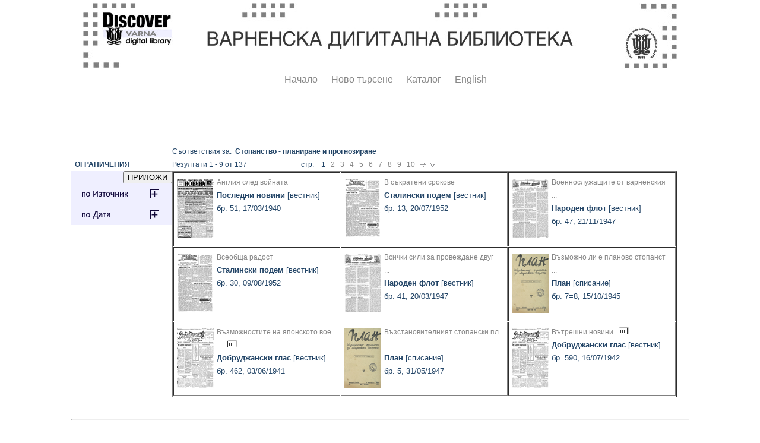

--- FILE ---
content_type: text/html; charset=windows-1251
request_url: http://catalog.libvar.bg/view/show_ArticleRub.pl?id=8489&SRV=true&LANG=bg&TYPE=all
body_size: 15025
content:
<!DOCTYPE HTML PUBLIC "-//W3C//DTD HTML 4.0 Transitional//EN">
<HTML><TITLE>Search Results</TITLE>
<script type="text/javascript" src="../js/balloontip.js">
</script>
<script type="text/javascript">
function setDisplay(objectID,state) {
var object = document.getElementById(objectID);
object.style.display = state;}
function toggleDisplay(objectID) {
var object = document.getElementById(objectID);
state = object.style.display;
if (state == 'none')
object.style.display = 'block';
else if (state != 'none')
object.style.display = 'none'; }
</script>
<script type="text/javascript" src="../js/balloontip.js">
</script>
<link rel="stylesheet" type="text/css" media="all" href="../js/balloontip_style.css">
<link rel="stylesheet" type="text/css" media="all" href="../css/img.css">
<link href="/view/article_style.css" rel="stylesheet" type="text/css">
<style type="text/css">
<!--
   .style1 {color: #1C3753}
-->
  *.box {
    border-color:#ff0000;
    border:1px solid grey;
    background-color:#ffffff;
    margin:auto;
    width:1040px;}
</style>
</head>
<BODY bgcolor="#ffffff" text="#000000" link="#336666" vlink="#993300">
<div class=box align="center">
<table border="0" width="840" valign="top">
<tr><td><A HREF="http://digitallibrary.libvar.bg/" onMouseover="self.status='Start Over'; return true" onMouseout="self.status=''"><IMG ALIGN=TOP BORDER=0 ALT="Start Over" SRC="/images/baner1000.jpg"></A></td>
</tr><tr>
<table><tr><td><div class="menustyle">
<IMG SRC="/images/dot-cl.gif" HSPACE="7" ALT=".">
<A HREF="http://digitallibrary.libvar.bg/" onMouseover="self.status='Start over'; return true" onMouseout="self.status=''">Начало</A></div></td>
<td><div class="menustyle"><IMG SRC="/images/dot-cl.gif" HSPACE="7" ALT=".">
<A HREF="http://catalog.libvar.bg/search-DC.html" onMouseover="self.status='New search'; return true" onMouseout="self.status=''">Ново търсене</A></div></td>
<td><div class="menustyle"><IMG SRC="/images/dot-cl.gif" HSPACE="7" ALT=".">
<A HREF="http://catalog.libvar.bg/" onMouseover="self.status='Library Catalog'; return true" onMouseout="self.status=''">Каталог</A></div></td>
<td><div class="menustyle"><IMG SRC="/images/dot-cl.gif" HSPACE="7" ALT=".">
<A HREF="http://catalog.libvar.bg/search-DC_en.html" onMouseover="self.status='English version'; return true" onMouseout="self.status=''">English</A></div></td>
</tr></table>
</tr></table>
<BR><BR>
<body onload="setDisplay('SOURCE','none');setDisplay('DATA','none');">
<div id="balloon119358" class="balloonstyle" style="width: 450;">
Земеделие и индустриално производство.<br>Осигуряване прехраната на населе­нието и войската.<br>От какви суровини се нуждае Япония. </div>
<div id="balloon124580" class="balloonstyle" style="width: 450;">
Засяване големи площи с лен.<br>Очаква се откриване на факултет по фармация.</div>
<br /><br /><form action="../print_results_dCRedefine.pl" method="post">
<input type="hidden" name="SA" value="8489">
<input type="hidden" name="SC" value="RDaSubject">
<input type="hidden" name="LANG" value="bg">
<table border="0" cellpadding="0" cellspacing="0"><TR>
<td width="170" valign="top">&nbsp;<BR>
<b>&nbsp;&nbsp;ОГРАНИЧЕНИЯ</b><br /><table cellpadding="0" border="0" width="100%" cellspacing="0"><tr><td bgcolor="#efefff"><div align="right"><input value="ПРИЛОЖИ" type="Submit" /></div></td></tr> <tr><td bgcolor="#efefff" align="center"><a href="javascript:void('')" onclick="toggleDisplay('SOURCE');"><img src="/images/source_plus.png" alt="Source Tag" border="0"></a></td></tr> <tr><td><div style="overflow-y:scroll; height:200px;" id="SOURCE"><table width="100%" border="1"><tr><td><input type="checkbox" name="source_4487">&nbsp;Варненски кореняк</td></tr> <tr><td><input type="checkbox" name="source_4469">&nbsp;Варненски новини</td></tr> <tr><td><input type="checkbox" name="source_4102">&nbsp;Варненски окръжен вестник</td></tr> <tr><td><input type="checkbox" name="source_4473">&nbsp;Добруджански глас</td></tr> <tr><td><input type="checkbox" name="source_996">&nbsp;Економистъ</td></tr> <tr><td><input type="checkbox" name="source_4774">&nbsp;Информационен бюлетин на БМФ</td></tr> <tr><td><input type="checkbox" name="source_4775">&nbsp;Коопинформ</td></tr> <tr><td><input type="checkbox" name="source_4486">&nbsp;Народен флот</td></tr> <tr><td><input type="checkbox" name="source_4491">&nbsp;Ново единство</td></tr> <tr><td><input type="checkbox" name="source_4453">&nbsp;План</td></tr> <tr><td><input type="checkbox" name="source_4479">&nbsp;Последни новини</td></tr> <tr><td><input type="checkbox" name="source_4757">&nbsp;Списание на Дружеството на завършилите висшето търговско училище - Варна</td></tr> <tr><td><input type="checkbox" name="source_4547">&nbsp;Сталински подем</td></tr> <tr><td><input type="checkbox" name="source_4530">&nbsp;Хлебен фронт</td></tr></table></div></td></tr> <tr><td valign="top" align="center" bgcolor="#efefff"><a onclick="toggleDisplay('DATA');" href="javascript:void('')"><img src="/images/data_plus.png" alt="Data Tag" border="0"></a></td></tr> <tr><td><div style="overflow-y:scroll; height:200px;" id="DATA"><table border="1" width="100%"><tr><td>&nbsp;<input type="checkbox" name="year_1952">&nbsp;1952&nbsp;год.</td></tr> <tr><td>&nbsp;<input type="checkbox" name="year_1951">&nbsp;1951&nbsp;год.</td></tr> <tr><td>&nbsp;<input type="checkbox" name="year_1950">&nbsp;1950&nbsp;год.</td></tr> <tr><td>&nbsp;<input type="checkbox" name="year_1949">&nbsp;1949&nbsp;год.</td></tr> <tr><td>&nbsp;<input type="checkbox" name="year_1948">&nbsp;1948&nbsp;год.</td></tr> <tr><td>&nbsp;<input type="checkbox" name="year_1947">&nbsp;1947&nbsp;год.</td></tr> <tr><td>&nbsp;<input type="checkbox" name="year_1946">&nbsp;1946&nbsp;год.</td></tr> <tr><td>&nbsp;<input type="checkbox" name="year_1945">&nbsp;1945&nbsp;год.</td></tr> <tr><td>&nbsp;<input type="checkbox" name="year_1942">&nbsp;1942&nbsp;год.</td></tr> <tr><td>&nbsp;<input type="checkbox" name="year_1941">&nbsp;1941&nbsp;год.</td></tr> <tr><td>&nbsp;<input type="checkbox" name="year_1940">&nbsp;1940&nbsp;год.</td></tr> <tr><td>&nbsp;<input type="checkbox" name="year_1939">&nbsp;1939&nbsp;год.</td></tr> <tr><td>&nbsp;<input type="checkbox" name="year_1937">&nbsp;1937&nbsp;год.</td></tr> <tr><td>&nbsp;<input type="checkbox" name="year_1936">&nbsp;1936&nbsp;год.</td></tr> <tr><td>&nbsp;<input type="checkbox" name="year_1935">&nbsp;1935&nbsp;год.</td></tr> <tr><td>&nbsp;<input type="checkbox" name="year_1931">&nbsp;1931&nbsp;год.</td></tr> <tr><td>&nbsp;<input type="checkbox" name="year_1928">&nbsp;1928&nbsp;год.</td></tr> <tr><td>&nbsp;<input type="checkbox" name="year_1914">&nbsp;1914&nbsp;год.</td></tr></table></div></td></tr></table></td>
<td valign="top">
Съответствия за:&nbsp&nbsp;<b>Стопанство - планиране и прогнозиране</b><br />Резултати 1 - 9 от 137<img hspace="45" alt="." src="/images/dot-cl.gif" />стр.&nbsp;&nbsp;&nbsp;
1&nbsp;&nbsp;
<a href="show_ArticleRub.pl?Page=1&SRV=true&LANG=bg&id=8489">2</a>&nbsp;&nbsp;
<a href="show_ArticleRub.pl?Page=2&SRV=true&LANG=bg&id=8489">3</a>&nbsp;&nbsp;
<a href="show_ArticleRub.pl?Page=3&SRV=true&LANG=bg&id=8489">4</a>&nbsp;&nbsp;
<a href="show_ArticleRub.pl?Page=4&SRV=true&LANG=bg&id=8489">5</a>&nbsp;&nbsp;
<a href="show_ArticleRub.pl?Page=5&SRV=true&LANG=bg&id=8489">6</a>&nbsp;&nbsp;
<a href="show_ArticleRub.pl?Page=6&SRV=true&LANG=bg&id=8489">7</a>&nbsp;&nbsp;
<a href="show_ArticleRub.pl?Page=7&SRV=true&LANG=bg&id=8489">8</a>&nbsp;&nbsp;
<a href="show_ArticleRub.pl?Page=8&SRV=true&LANG=bg&id=8489">9</a>&nbsp;&nbsp;
<a href="show_ArticleRub.pl?Page=9&SRV=true&LANG=bg&id=8489">10</a>&nbsp;&nbsp;
<a href="show_ArticleRub.pl?Page=10&SRV=true&LANG=bg&id=8489"><img src="/images/arr-right.gif" border="0" alt="Next Page" title="Next Page"></A>
&nbsp;<a href="show_ArticleRub.pl?Page=15&SRV=true&LANG=bg&id=8489"><img src="/images/arr-right-double.png" border="0" alt="Last Page" title="Last Page"></A>
<table cellspacing="1" width="850" border="1" cellpadding="5" align="left"><tr /> <td height="125" width="270" valign="top"><img src="/images/thumbnails/4479.png" align="left" vspace="8" hspace="5" alt="Serial's cover page" title="Serial's cover page" border="0" class="img-inline-left-border"> <a href="show_article.pl?id=95002&amp;SC=aSubjectid&amp;RC=137&amp;SRV=true&amp;LANG=bg&amp;CS=8489&amp;SA=%D1%F2%EE%EF%E0%ED%F1%F2%E2%EE%20-%20%EF%EB%E0%ED%E8%F0%E0%ED%E5%20%E8%20%EF%F0%EE%E3%ED%EE%E7%E8%F0%E0%ED%E5">Англия след войната</a>&nbsp;&nbsp;&nbsp&nbsp;&nbsp;<br /><b><font size="-1">Последни новини</font></b><font size="-1">&nbsp[вестник]</font><br /><font size="-1">бр.&nbsp;51,&nbsp;17/03/1940</font></td> <td valign="top" width="270" height="125"><img src="/images/thumbnails/4547.png" align="left" vspace="8" hspace="5" alt="Serial's cover page" title="Serial's cover page" border="0" class="img-inline-left-border"> <a href="show_article.pl?id=116252&amp;SC=aSubjectid&amp;RC=137&amp;SRV=true&amp;LANG=bg&amp;CS=8489&amp;SA=%D1%F2%EE%EF%E0%ED%F1%F2%E2%EE%20-%20%EF%EB%E0%ED%E8%F0%E0%ED%E5%20%E8%20%EF%F0%EE%E3%ED%EE%E7%E8%F0%E0%ED%E5">В съкратени срокове</a>&nbsp;&nbsp;&nbsp&nbsp;&nbsp;<br /><b><font size="-1">Сталински подем</font></b><font size="-1">&nbsp[вестник]</font><br /><font size="-1">бр.&nbsp;13,&nbsp;20/07/1952</font></td> <td width="270" height="125" valign="top"><img src="/images/thumbnails/4486.png" align="left" vspace="8" hspace="5" alt="Serial's cover page" title="Serial's cover page" border="0" class="img-inline-left-border"> <a href="show_article.pl?id=122446&amp;SC=aSubjectid&amp;RC=137&amp;SRV=true&amp;LANG=bg&amp;CS=8489&amp;SA=%D1%F2%EE%EF%E0%ED%F1%F2%E2%EE%20-%20%EF%EB%E0%ED%E8%F0%E0%ED%E5%20%E8%20%EF%F0%EE%E3%ED%EE%E7%E8%F0%E0%ED%E5">Военнослужащите от варненския  ...</a>&nbsp;&nbsp;&nbsp&nbsp;&nbsp;<br /><b><font size="-1">Народен флот</font></b><font size="-1">&nbsp[вестник]</font><br /><font size="-1">бр.&nbsp;47,&nbsp;21/11/1947</font></td> <tr /> <td valign="top" height="125" width="270"><img src="/images/thumbnails/4547.png" align="left" vspace="8" hspace="5" alt="Serial's cover page" title="Serial's cover page" border="0" class="img-inline-left-border"> <a href="show_article.pl?id=117329&amp;SC=aSubjectid&amp;RC=137&amp;SRV=true&amp;LANG=bg&amp;CS=8489&amp;SA=%D1%F2%EE%EF%E0%ED%F1%F2%E2%EE%20-%20%EF%EB%E0%ED%E8%F0%E0%ED%E5%20%E8%20%EF%F0%EE%E3%ED%EE%E7%E8%F0%E0%ED%E5">Всеобща радост</a>&nbsp;&nbsp;&nbsp&nbsp;&nbsp;<br /><b><font size="-1">Сталински подем</font></b><font size="-1">&nbsp[вестник]</font><br /><font size="-1">бр.&nbsp;30,&nbsp;09/08/1952</font></td> <td valign="top" height="125" width="270"><img src="/images/thumbnails/4486.png" align="left" vspace="8" hspace="5" alt="Serial's cover page" title="Serial's cover page" border="0" class="img-inline-left-border"> <a href="show_article.pl?id=121827&amp;SC=aSubjectid&amp;RC=137&amp;SRV=true&amp;LANG=bg&amp;CS=8489&amp;SA=%D1%F2%EE%EF%E0%ED%F1%F2%E2%EE%20-%20%EF%EB%E0%ED%E8%F0%E0%ED%E5%20%E8%20%EF%F0%EE%E3%ED%EE%E7%E8%F0%E0%ED%E5">Всички сили за провеждане двуг ...</a>&nbsp;&nbsp;&nbsp&nbsp;&nbsp;<br /><b><font size="-1">Народен флот</font></b><font size="-1">&nbsp[вестник]</font><br /><font size="-1">бр.&nbsp;41,&nbsp;20/03/1947</font></td> <td valign="top" width="270" height="125"><img src="/images/thumbnails/4453.png" align="left" vspace="8" hspace="5" alt="Serial's cover page" title="Serial's cover page" border="0" class="img-inline-left-border"> <a href="show_article.pl?id=117679&amp;SC=aSubjectid&amp;RC=137&amp;SRV=true&amp;LANG=bg&amp;CS=8489&amp;SA=%D1%F2%EE%EF%E0%ED%F1%F2%E2%EE%20-%20%EF%EB%E0%ED%E8%F0%E0%ED%E5%20%E8%20%EF%F0%EE%E3%ED%EE%E7%E8%F0%E0%ED%E5">Възможно ли е планово стопанст ...</a>&nbsp;&nbsp;&nbsp&nbsp;&nbsp;<br /><b><font size="-1">План</font></b><font size="-1">&nbsp[списание]</font><br /><font size="-1">бр.&nbsp;7=8,&nbsp;15/10/1945</font></td> <tr /> <td width="270" height="125" valign="top"><img src="/images/thumbnails/4473.png" align="left" vspace="8" hspace="5" alt="Serial's cover page" title="Serial's cover page" border="0" class="img-inline-left-border"> <a href="show_article.pl?id=119358&amp;SC=aSubjectid&amp;RC=137&amp;SRV=true&amp;LANG=bg&amp;CS=8489&amp;SA=%D1%F2%EE%EF%E0%ED%F1%F2%E2%EE%20-%20%EF%EB%E0%ED%E8%F0%E0%ED%E5%20%E8%20%EF%F0%EE%E3%ED%EE%E7%E8%F0%E0%ED%E5">Възможностите на японското вое ...</a>&nbsp;&nbsp;&nbsp<a rel="balloon119358" href="javascript:void(0)"><img src="/images/notes1.gif" border="0" align="bottom" /></a>&nbsp;&nbsp;<br /><b><font size="-1">Добруджански глас</font></b><font size="-1">&nbsp[вестник]</font><br /><font size="-1">бр.&nbsp;462,&nbsp;03/06/1941</font></td> <td valign="top" height="125" width="270"><img src="/images/thumbnails/4453.png" align="left" vspace="8" hspace="5" alt="Serial's cover page" title="Serial's cover page" border="0" class="img-inline-left-border"> <a href="show_article.pl?id=118366&amp;SC=aSubjectid&amp;RC=137&amp;SRV=true&amp;LANG=bg&amp;CS=8489&amp;SA=%D1%F2%EE%EF%E0%ED%F1%F2%E2%EE%20-%20%EF%EB%E0%ED%E8%F0%E0%ED%E5%20%E8%20%EF%F0%EE%E3%ED%EE%E7%E8%F0%E0%ED%E5">Възстановителният стопански пл ...</a>&nbsp;&nbsp;&nbsp&nbsp;&nbsp;<br /><b><font size="-1">План</font></b><font size="-1">&nbsp[списание]</font><br /><font size="-1">бр.&nbsp;5,&nbsp;31/05/1947</font></td> <td valign="top" width="270" height="125"><img src="/images/thumbnails/4473.png" align="left" vspace="8" hspace="5" alt="Serial's cover page" title="Serial's cover page" border="0" class="img-inline-left-border"> <a href="show_article.pl?id=124580&amp;SC=aSubjectid&amp;RC=137&amp;SRV=true&amp;LANG=bg&amp;CS=8489&amp;SA=%D1%F2%EE%EF%E0%ED%F1%F2%E2%EE%20-%20%EF%EB%E0%ED%E8%F0%E0%ED%E5%20%E8%20%EF%F0%EE%E3%ED%EE%E7%E8%F0%E0%ED%E5">Вътрешни новини</a>&nbsp;&nbsp;&nbsp<a href="javascript:void(0)" rel="balloon124580"><img align="bottom" border="0" src="/images/notes1.gif" /></a>&nbsp;&nbsp;<br /><b><font size="-1">Добруджански глас</font></b><font size="-1">&nbsp[вестник]</font><br /><font size="-1">бр.&nbsp;590,&nbsp;16/07/1942</font></td></table></td></tr>
</table>
<br /><p /><HR/><P/>
<CENTER><FONT SIZE=2>
<A HREF="../db-switch.html" onMouseover="self.status='Database switch'; return true" onMouseout="self.status=''">Име на Базата Данни</A> |
<A HREF="/search.html" onMouseover="self.status='Search'; return true" onMouseout="self.status=''"><STRONG>Ново търсене</STRONG></A> |
<A HREF="http://catalog.libvar.bg/" onMouseover="self.status='Home page'; return true" onMouseout="self.status=''">Начална страница</A> |
<A HREF="/help/title.html" onMouseover="self.status='Help page'; return true" onMouseout="self.status=''">Помощ</A> |
<A HREF="http://www.libvar.bg" onMouseover="self.status='Exit'; return true" onMouseout="self.status=''">Изход</A> |
<A HREF="http://catalog.libvar.bg/index-eng.html" onMouseover="self.status='English version'; return true" onMouseout="self.status=''">Версия на английски</A>
</FONT></CENTER>
<P/><P align="left">&nbsp;&nbsp;&nbsp;
<FONT SIZE=2>Copyright 2001 - 2009, 2013, 2014, 2018 Public Library</FONT>
</BODY></HTML>


--- FILE ---
content_type: text/css
request_url: http://catalog.libvar.bg/js/balloontip_style.css
body_size: 441
content:
.balloonstyle{
position:absolute;
top: -500px;
left: 0;
padding: 5px;
visibility: hidden;
border:1px solid black;
font-size: 12px;
line-height: 16px;
z-index: 100;
background-color: white;
width: 200px;
}

#arrowhead{
z-index: 99;
position:absolute;
top: -500px;
left: 0;
visibility: hidden;
}

a:link {
	text-decoration: none;
}
a:visited {
	text-decoration: none;
}
a:hover {
	text-decoration: none;
}
a:active {
	text-decoration: none;
}


--- FILE ---
content_type: text/css
request_url: http://catalog.libvar.bg/css/img.css
body_size: 2017
content:
.img-left-noborder {

	float: left; margin: 0.3em 7px 3px 0px;

}

.img-right-noborder {

	float: right; margin: 0.3em 0px 3px 7px;

}

/* Border */

.img-left-border {

	float: left; margin: 0.3em 7px 3px 0px; border: 1px solid black;

}

.img-right-border {

	float: right; margin: 0.3em 0px 3px 7px; border: 1px solid black;	

}

.img-inline-left-noborder {

	float: left; margin: 0.3em 10px 3px 0px;

}

.img-inline-right-noborder {

	float: right; margin: 0.3em 0px 3px 20px;

}

.div-left-noborder {

	float: left; margin: 0.3em 0px 3px 0px;

}

.img-inline-left-border {

	float: left; margin: 5px 5px 5px 0px; border: 0px;

}

.img-inline-left-border-div {
	font-family: verdana, geneva, helvetica, arial, sans-serif;
	font-size: 11px;
	line-height: 18px;
	font-weight: bold;
	float: left; margin: 0.3em 20px 1px 0px; border: 1px solid black;

}

.img-inline-left-noborder-div {
	font-family: verdana, geneva, helvetica, arial, sans-serif;
	font-size: 11px;
	line-height: 18px;
	font-weight: bold;
	float: left; margin: 0.3em 20px 1px 0px; 

}

.img-inline-right-border-div {
	font-family: verdana, geneva, helvetica, arial, sans-serif;
	font-size: 11px;
	line-height: 18px;
	font-weight: bold;
	float: right; margin: 0.3em 5px 1px 10px; border: 1px solid grey;
}

.img-inline-right-border-div-grey {
	font-family: verdana, geneva, helvetica, arial, sans-serif;
	font-size: 11px;
	line-height: 18px;
	font-weight: bold;
	float: right;
	margin: 0.3em 5px 1px 10px;
	border: 1px solid grey;
	width: 200px;

}

.img-inline-right-noborder-div {
	font-family: verdana, geneva, helvetica, arial, sans-serif;
	font-size: 11px;
	line-height: 18px;
	font-weight: bold;
	float: right; margin: 0.3em 5px 1px 10px;
}


.img-inline-border {
   	float: none; margin: 0.3em 20px 1px 0px; border: 1px solid black;

}

.img-inline-right-border {

	float: right; margin: 0.3em 0px 3px 20px; border: 1px solid black;	

}
